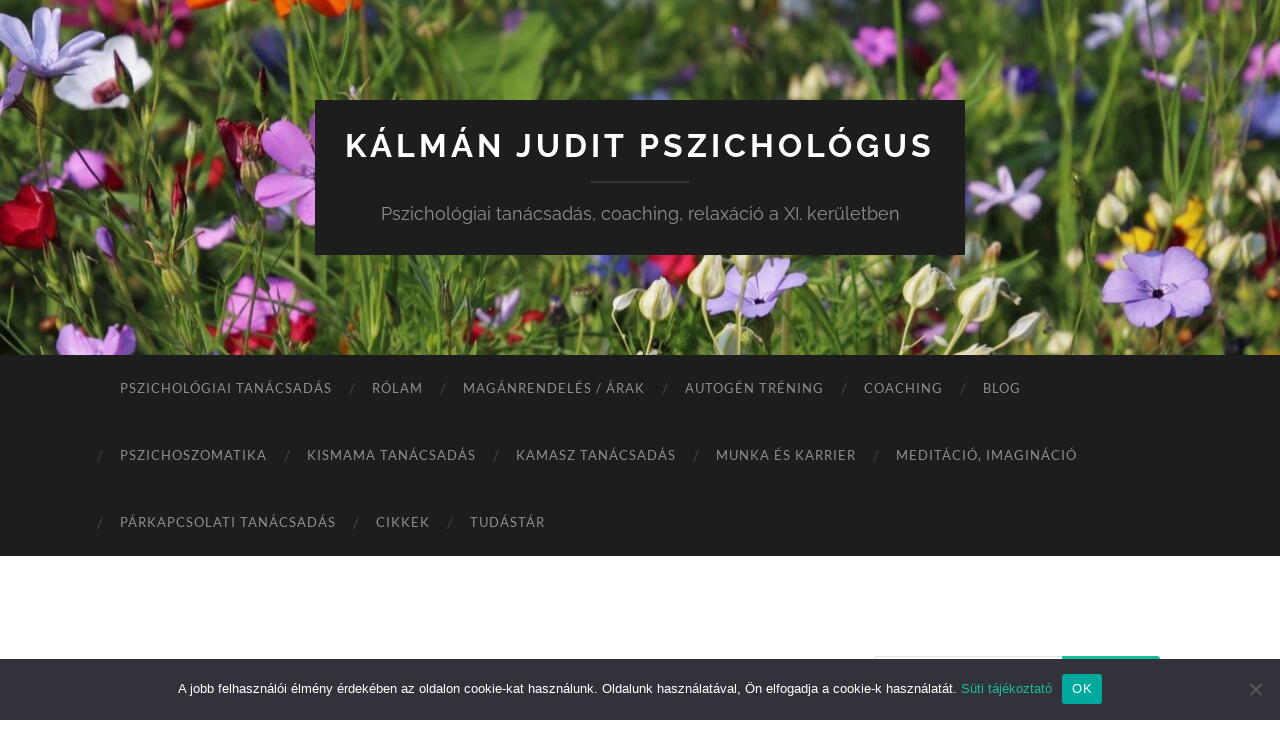

--- FILE ---
content_type: text/html; charset=UTF-8
request_url: https://pszichologustanacsado.hu/tag/pihenes/
body_size: 14442
content:
<!DOCTYPE html>

<html dir="ltr" lang="hu" prefix="og: https://ogp.me/ns#">

	<head>

		<meta http-equiv="content-type" content="text/html" charset="UTF-8" />
		<meta name="viewport" content="width=device-width, initial-scale=1.0" >

		<link rel="profile" href="http://gmpg.org/xfn/11">

		<title>pihenés | Kálmán Judit pszichológus</title>

		<!-- All in One SEO 4.9.3 - aioseo.com -->
	<meta name="robots" content="max-image-preview:large" />
	<meta name="keywords" content="beosztott,szabadság,pihenés,relaxáció,kikapcsolódás,,pszichológus,pszichológus gazdagrét,online pszichológiai tanácsadás,pszicholőgus xi. kerület" />
	<link rel="canonical" href="https://pszichologustanacsado.hu/tag/pihenes/" />
	<meta name="generator" content="All in One SEO (AIOSEO) 4.9.3" />
		<script type="application/ld+json" class="aioseo-schema">
			{"@context":"https:\/\/schema.org","@graph":[{"@type":"BreadcrumbList","@id":"https:\/\/pszichologustanacsado.hu\/tag\/pihenes\/#breadcrumblist","itemListElement":[{"@type":"ListItem","@id":"https:\/\/pszichologustanacsado.hu#listItem","position":1,"name":"Home","item":"https:\/\/pszichologustanacsado.hu","nextItem":{"@type":"ListItem","@id":"https:\/\/pszichologustanacsado.hu\/tag\/pihenes\/#listItem","name":"pihen\u00e9s"}},{"@type":"ListItem","@id":"https:\/\/pszichologustanacsado.hu\/tag\/pihenes\/#listItem","position":2,"name":"pihen\u00e9s","previousItem":{"@type":"ListItem","@id":"https:\/\/pszichologustanacsado.hu#listItem","name":"Home"}}]},{"@type":"CollectionPage","@id":"https:\/\/pszichologustanacsado.hu\/tag\/pihenes\/#collectionpage","url":"https:\/\/pszichologustanacsado.hu\/tag\/pihenes\/","name":"pihen\u00e9s | K\u00e1lm\u00e1n Judit pszichol\u00f3gus","inLanguage":"hu-HU","isPartOf":{"@id":"https:\/\/pszichologustanacsado.hu\/#website"},"breadcrumb":{"@id":"https:\/\/pszichologustanacsado.hu\/tag\/pihenes\/#breadcrumblist"}},{"@type":"Organization","@id":"https:\/\/pszichologustanacsado.hu\/#organization","name":"K\u00e1lm\u00e1n Judit pszichol\u00f3gus","description":"Pszichol\u00f3giai tan\u00e1csad\u00e1s, coaching, relax\u00e1ci\u00f3 a XI. ker\u00fcletben","url":"https:\/\/pszichologustanacsado.hu\/"},{"@type":"WebSite","@id":"https:\/\/pszichologustanacsado.hu\/#website","url":"https:\/\/pszichologustanacsado.hu\/","name":"K\u00e1lm\u00e1n Judit pszichol\u00f3gus","description":"Pszichol\u00f3giai tan\u00e1csad\u00e1s, coaching, relax\u00e1ci\u00f3 a XI. ker\u00fcletben","inLanguage":"hu-HU","publisher":{"@id":"https:\/\/pszichologustanacsado.hu\/#organization"}}]}
		</script>
		<!-- All in One SEO -->

<link rel="alternate" type="application/rss+xml" title="Kálmán Judit pszichológus &raquo; hírcsatorna" href="https://pszichologustanacsado.hu/feed/" />
<link rel="alternate" type="application/rss+xml" title="Kálmán Judit pszichológus &raquo; hozzászólás hírcsatorna" href="https://pszichologustanacsado.hu/comments/feed/" />
<link rel="alternate" type="application/rss+xml" title="Kálmán Judit pszichológus &raquo; pihenés címke hírcsatorna" href="https://pszichologustanacsado.hu/tag/pihenes/feed/" />
<style id='wp-img-auto-sizes-contain-inline-css' type='text/css'>
img:is([sizes=auto i],[sizes^="auto," i]){contain-intrinsic-size:3000px 1500px}
/*# sourceURL=wp-img-auto-sizes-contain-inline-css */
</style>
<style id='wp-emoji-styles-inline-css' type='text/css'>

	img.wp-smiley, img.emoji {
		display: inline !important;
		border: none !important;
		box-shadow: none !important;
		height: 1em !important;
		width: 1em !important;
		margin: 0 0.07em !important;
		vertical-align: -0.1em !important;
		background: none !important;
		padding: 0 !important;
	}
/*# sourceURL=wp-emoji-styles-inline-css */
</style>
<style id='wp-block-library-inline-css' type='text/css'>
:root{--wp-block-synced-color:#7a00df;--wp-block-synced-color--rgb:122,0,223;--wp-bound-block-color:var(--wp-block-synced-color);--wp-editor-canvas-background:#ddd;--wp-admin-theme-color:#007cba;--wp-admin-theme-color--rgb:0,124,186;--wp-admin-theme-color-darker-10:#006ba1;--wp-admin-theme-color-darker-10--rgb:0,107,160.5;--wp-admin-theme-color-darker-20:#005a87;--wp-admin-theme-color-darker-20--rgb:0,90,135;--wp-admin-border-width-focus:2px}@media (min-resolution:192dpi){:root{--wp-admin-border-width-focus:1.5px}}.wp-element-button{cursor:pointer}:root .has-very-light-gray-background-color{background-color:#eee}:root .has-very-dark-gray-background-color{background-color:#313131}:root .has-very-light-gray-color{color:#eee}:root .has-very-dark-gray-color{color:#313131}:root .has-vivid-green-cyan-to-vivid-cyan-blue-gradient-background{background:linear-gradient(135deg,#00d084,#0693e3)}:root .has-purple-crush-gradient-background{background:linear-gradient(135deg,#34e2e4,#4721fb 50%,#ab1dfe)}:root .has-hazy-dawn-gradient-background{background:linear-gradient(135deg,#faaca8,#dad0ec)}:root .has-subdued-olive-gradient-background{background:linear-gradient(135deg,#fafae1,#67a671)}:root .has-atomic-cream-gradient-background{background:linear-gradient(135deg,#fdd79a,#004a59)}:root .has-nightshade-gradient-background{background:linear-gradient(135deg,#330968,#31cdcf)}:root .has-midnight-gradient-background{background:linear-gradient(135deg,#020381,#2874fc)}:root{--wp--preset--font-size--normal:16px;--wp--preset--font-size--huge:42px}.has-regular-font-size{font-size:1em}.has-larger-font-size{font-size:2.625em}.has-normal-font-size{font-size:var(--wp--preset--font-size--normal)}.has-huge-font-size{font-size:var(--wp--preset--font-size--huge)}.has-text-align-center{text-align:center}.has-text-align-left{text-align:left}.has-text-align-right{text-align:right}.has-fit-text{white-space:nowrap!important}#end-resizable-editor-section{display:none}.aligncenter{clear:both}.items-justified-left{justify-content:flex-start}.items-justified-center{justify-content:center}.items-justified-right{justify-content:flex-end}.items-justified-space-between{justify-content:space-between}.screen-reader-text{border:0;clip-path:inset(50%);height:1px;margin:-1px;overflow:hidden;padding:0;position:absolute;width:1px;word-wrap:normal!important}.screen-reader-text:focus{background-color:#ddd;clip-path:none;color:#444;display:block;font-size:1em;height:auto;left:5px;line-height:normal;padding:15px 23px 14px;text-decoration:none;top:5px;width:auto;z-index:100000}html :where(.has-border-color){border-style:solid}html :where([style*=border-top-color]){border-top-style:solid}html :where([style*=border-right-color]){border-right-style:solid}html :where([style*=border-bottom-color]){border-bottom-style:solid}html :where([style*=border-left-color]){border-left-style:solid}html :where([style*=border-width]){border-style:solid}html :where([style*=border-top-width]){border-top-style:solid}html :where([style*=border-right-width]){border-right-style:solid}html :where([style*=border-bottom-width]){border-bottom-style:solid}html :where([style*=border-left-width]){border-left-style:solid}html :where(img[class*=wp-image-]){height:auto;max-width:100%}:where(figure){margin:0 0 1em}html :where(.is-position-sticky){--wp-admin--admin-bar--position-offset:var(--wp-admin--admin-bar--height,0px)}@media screen and (max-width:600px){html :where(.is-position-sticky){--wp-admin--admin-bar--position-offset:0px}}

/*# sourceURL=wp-block-library-inline-css */
</style><style id='wp-block-image-inline-css' type='text/css'>
.wp-block-image>a,.wp-block-image>figure>a{display:inline-block}.wp-block-image img{box-sizing:border-box;height:auto;max-width:100%;vertical-align:bottom}@media not (prefers-reduced-motion){.wp-block-image img.hide{visibility:hidden}.wp-block-image img.show{animation:show-content-image .4s}}.wp-block-image[style*=border-radius] img,.wp-block-image[style*=border-radius]>a{border-radius:inherit}.wp-block-image.has-custom-border img{box-sizing:border-box}.wp-block-image.aligncenter{text-align:center}.wp-block-image.alignfull>a,.wp-block-image.alignwide>a{width:100%}.wp-block-image.alignfull img,.wp-block-image.alignwide img{height:auto;width:100%}.wp-block-image .aligncenter,.wp-block-image .alignleft,.wp-block-image .alignright,.wp-block-image.aligncenter,.wp-block-image.alignleft,.wp-block-image.alignright{display:table}.wp-block-image .aligncenter>figcaption,.wp-block-image .alignleft>figcaption,.wp-block-image .alignright>figcaption,.wp-block-image.aligncenter>figcaption,.wp-block-image.alignleft>figcaption,.wp-block-image.alignright>figcaption{caption-side:bottom;display:table-caption}.wp-block-image .alignleft{float:left;margin:.5em 1em .5em 0}.wp-block-image .alignright{float:right;margin:.5em 0 .5em 1em}.wp-block-image .aligncenter{margin-left:auto;margin-right:auto}.wp-block-image :where(figcaption){margin-bottom:1em;margin-top:.5em}.wp-block-image.is-style-circle-mask img{border-radius:9999px}@supports ((-webkit-mask-image:none) or (mask-image:none)) or (-webkit-mask-image:none){.wp-block-image.is-style-circle-mask img{border-radius:0;-webkit-mask-image:url('data:image/svg+xml;utf8,<svg viewBox="0 0 100 100" xmlns="http://www.w3.org/2000/svg"><circle cx="50" cy="50" r="50"/></svg>');mask-image:url('data:image/svg+xml;utf8,<svg viewBox="0 0 100 100" xmlns="http://www.w3.org/2000/svg"><circle cx="50" cy="50" r="50"/></svg>');mask-mode:alpha;-webkit-mask-position:center;mask-position:center;-webkit-mask-repeat:no-repeat;mask-repeat:no-repeat;-webkit-mask-size:contain;mask-size:contain}}:root :where(.wp-block-image.is-style-rounded img,.wp-block-image .is-style-rounded img){border-radius:9999px}.wp-block-image figure{margin:0}.wp-lightbox-container{display:flex;flex-direction:column;position:relative}.wp-lightbox-container img{cursor:zoom-in}.wp-lightbox-container img:hover+button{opacity:1}.wp-lightbox-container button{align-items:center;backdrop-filter:blur(16px) saturate(180%);background-color:#5a5a5a40;border:none;border-radius:4px;cursor:zoom-in;display:flex;height:20px;justify-content:center;opacity:0;padding:0;position:absolute;right:16px;text-align:center;top:16px;width:20px;z-index:100}@media not (prefers-reduced-motion){.wp-lightbox-container button{transition:opacity .2s ease}}.wp-lightbox-container button:focus-visible{outline:3px auto #5a5a5a40;outline:3px auto -webkit-focus-ring-color;outline-offset:3px}.wp-lightbox-container button:hover{cursor:pointer;opacity:1}.wp-lightbox-container button:focus{opacity:1}.wp-lightbox-container button:focus,.wp-lightbox-container button:hover,.wp-lightbox-container button:not(:hover):not(:active):not(.has-background){background-color:#5a5a5a40;border:none}.wp-lightbox-overlay{box-sizing:border-box;cursor:zoom-out;height:100vh;left:0;overflow:hidden;position:fixed;top:0;visibility:hidden;width:100%;z-index:100000}.wp-lightbox-overlay .close-button{align-items:center;cursor:pointer;display:flex;justify-content:center;min-height:40px;min-width:40px;padding:0;position:absolute;right:calc(env(safe-area-inset-right) + 16px);top:calc(env(safe-area-inset-top) + 16px);z-index:5000000}.wp-lightbox-overlay .close-button:focus,.wp-lightbox-overlay .close-button:hover,.wp-lightbox-overlay .close-button:not(:hover):not(:active):not(.has-background){background:none;border:none}.wp-lightbox-overlay .lightbox-image-container{height:var(--wp--lightbox-container-height);left:50%;overflow:hidden;position:absolute;top:50%;transform:translate(-50%,-50%);transform-origin:top left;width:var(--wp--lightbox-container-width);z-index:9999999999}.wp-lightbox-overlay .wp-block-image{align-items:center;box-sizing:border-box;display:flex;height:100%;justify-content:center;margin:0;position:relative;transform-origin:0 0;width:100%;z-index:3000000}.wp-lightbox-overlay .wp-block-image img{height:var(--wp--lightbox-image-height);min-height:var(--wp--lightbox-image-height);min-width:var(--wp--lightbox-image-width);width:var(--wp--lightbox-image-width)}.wp-lightbox-overlay .wp-block-image figcaption{display:none}.wp-lightbox-overlay button{background:none;border:none}.wp-lightbox-overlay .scrim{background-color:#fff;height:100%;opacity:.9;position:absolute;width:100%;z-index:2000000}.wp-lightbox-overlay.active{visibility:visible}@media not (prefers-reduced-motion){.wp-lightbox-overlay.active{animation:turn-on-visibility .25s both}.wp-lightbox-overlay.active img{animation:turn-on-visibility .35s both}.wp-lightbox-overlay.show-closing-animation:not(.active){animation:turn-off-visibility .35s both}.wp-lightbox-overlay.show-closing-animation:not(.active) img{animation:turn-off-visibility .25s both}.wp-lightbox-overlay.zoom.active{animation:none;opacity:1;visibility:visible}.wp-lightbox-overlay.zoom.active .lightbox-image-container{animation:lightbox-zoom-in .4s}.wp-lightbox-overlay.zoom.active .lightbox-image-container img{animation:none}.wp-lightbox-overlay.zoom.active .scrim{animation:turn-on-visibility .4s forwards}.wp-lightbox-overlay.zoom.show-closing-animation:not(.active){animation:none}.wp-lightbox-overlay.zoom.show-closing-animation:not(.active) .lightbox-image-container{animation:lightbox-zoom-out .4s}.wp-lightbox-overlay.zoom.show-closing-animation:not(.active) .lightbox-image-container img{animation:none}.wp-lightbox-overlay.zoom.show-closing-animation:not(.active) .scrim{animation:turn-off-visibility .4s forwards}}@keyframes show-content-image{0%{visibility:hidden}99%{visibility:hidden}to{visibility:visible}}@keyframes turn-on-visibility{0%{opacity:0}to{opacity:1}}@keyframes turn-off-visibility{0%{opacity:1;visibility:visible}99%{opacity:0;visibility:visible}to{opacity:0;visibility:hidden}}@keyframes lightbox-zoom-in{0%{transform:translate(calc((-100vw + var(--wp--lightbox-scrollbar-width))/2 + var(--wp--lightbox-initial-left-position)),calc(-50vh + var(--wp--lightbox-initial-top-position))) scale(var(--wp--lightbox-scale))}to{transform:translate(-50%,-50%) scale(1)}}@keyframes lightbox-zoom-out{0%{transform:translate(-50%,-50%) scale(1);visibility:visible}99%{visibility:visible}to{transform:translate(calc((-100vw + var(--wp--lightbox-scrollbar-width))/2 + var(--wp--lightbox-initial-left-position)),calc(-50vh + var(--wp--lightbox-initial-top-position))) scale(var(--wp--lightbox-scale));visibility:hidden}}
/*# sourceURL=https://pszichologustanacsado.hu/pszitan/wp-includes/blocks/image/style.min.css */
</style>
<style id='wp-block-paragraph-inline-css' type='text/css'>
.is-small-text{font-size:.875em}.is-regular-text{font-size:1em}.is-large-text{font-size:2.25em}.is-larger-text{font-size:3em}.has-drop-cap:not(:focus):first-letter{float:left;font-size:8.4em;font-style:normal;font-weight:100;line-height:.68;margin:.05em .1em 0 0;text-transform:uppercase}body.rtl .has-drop-cap:not(:focus):first-letter{float:none;margin-left:.1em}p.has-drop-cap.has-background{overflow:hidden}:root :where(p.has-background){padding:1.25em 2.375em}:where(p.has-text-color:not(.has-link-color)) a{color:inherit}p.has-text-align-left[style*="writing-mode:vertical-lr"],p.has-text-align-right[style*="writing-mode:vertical-rl"]{rotate:180deg}
/*# sourceURL=https://pszichologustanacsado.hu/pszitan/wp-includes/blocks/paragraph/style.min.css */
</style>
<style id='wp-block-quote-inline-css' type='text/css'>
.wp-block-quote{box-sizing:border-box;overflow-wrap:break-word}.wp-block-quote.is-large:where(:not(.is-style-plain)),.wp-block-quote.is-style-large:where(:not(.is-style-plain)){margin-bottom:1em;padding:0 1em}.wp-block-quote.is-large:where(:not(.is-style-plain)) p,.wp-block-quote.is-style-large:where(:not(.is-style-plain)) p{font-size:1.5em;font-style:italic;line-height:1.6}.wp-block-quote.is-large:where(:not(.is-style-plain)) cite,.wp-block-quote.is-large:where(:not(.is-style-plain)) footer,.wp-block-quote.is-style-large:where(:not(.is-style-plain)) cite,.wp-block-quote.is-style-large:where(:not(.is-style-plain)) footer{font-size:1.125em;text-align:right}.wp-block-quote>cite{display:block}
/*# sourceURL=https://pszichologustanacsado.hu/pszitan/wp-includes/blocks/quote/style.min.css */
</style>
<style id='global-styles-inline-css' type='text/css'>
:root{--wp--preset--aspect-ratio--square: 1;--wp--preset--aspect-ratio--4-3: 4/3;--wp--preset--aspect-ratio--3-4: 3/4;--wp--preset--aspect-ratio--3-2: 3/2;--wp--preset--aspect-ratio--2-3: 2/3;--wp--preset--aspect-ratio--16-9: 16/9;--wp--preset--aspect-ratio--9-16: 9/16;--wp--preset--color--black: #000000;--wp--preset--color--cyan-bluish-gray: #abb8c3;--wp--preset--color--white: #fff;--wp--preset--color--pale-pink: #f78da7;--wp--preset--color--vivid-red: #cf2e2e;--wp--preset--color--luminous-vivid-orange: #ff6900;--wp--preset--color--luminous-vivid-amber: #fcb900;--wp--preset--color--light-green-cyan: #7bdcb5;--wp--preset--color--vivid-green-cyan: #00d084;--wp--preset--color--pale-cyan-blue: #8ed1fc;--wp--preset--color--vivid-cyan-blue: #0693e3;--wp--preset--color--vivid-purple: #9b51e0;--wp--preset--color--accent: #1abc9c;--wp--preset--color--dark-gray: #444;--wp--preset--color--medium-gray: #666;--wp--preset--color--light-gray: #888;--wp--preset--gradient--vivid-cyan-blue-to-vivid-purple: linear-gradient(135deg,rgb(6,147,227) 0%,rgb(155,81,224) 100%);--wp--preset--gradient--light-green-cyan-to-vivid-green-cyan: linear-gradient(135deg,rgb(122,220,180) 0%,rgb(0,208,130) 100%);--wp--preset--gradient--luminous-vivid-amber-to-luminous-vivid-orange: linear-gradient(135deg,rgb(252,185,0) 0%,rgb(255,105,0) 100%);--wp--preset--gradient--luminous-vivid-orange-to-vivid-red: linear-gradient(135deg,rgb(255,105,0) 0%,rgb(207,46,46) 100%);--wp--preset--gradient--very-light-gray-to-cyan-bluish-gray: linear-gradient(135deg,rgb(238,238,238) 0%,rgb(169,184,195) 100%);--wp--preset--gradient--cool-to-warm-spectrum: linear-gradient(135deg,rgb(74,234,220) 0%,rgb(151,120,209) 20%,rgb(207,42,186) 40%,rgb(238,44,130) 60%,rgb(251,105,98) 80%,rgb(254,248,76) 100%);--wp--preset--gradient--blush-light-purple: linear-gradient(135deg,rgb(255,206,236) 0%,rgb(152,150,240) 100%);--wp--preset--gradient--blush-bordeaux: linear-gradient(135deg,rgb(254,205,165) 0%,rgb(254,45,45) 50%,rgb(107,0,62) 100%);--wp--preset--gradient--luminous-dusk: linear-gradient(135deg,rgb(255,203,112) 0%,rgb(199,81,192) 50%,rgb(65,88,208) 100%);--wp--preset--gradient--pale-ocean: linear-gradient(135deg,rgb(255,245,203) 0%,rgb(182,227,212) 50%,rgb(51,167,181) 100%);--wp--preset--gradient--electric-grass: linear-gradient(135deg,rgb(202,248,128) 0%,rgb(113,206,126) 100%);--wp--preset--gradient--midnight: linear-gradient(135deg,rgb(2,3,129) 0%,rgb(40,116,252) 100%);--wp--preset--font-size--small: 16px;--wp--preset--font-size--medium: 20px;--wp--preset--font-size--large: 24px;--wp--preset--font-size--x-large: 42px;--wp--preset--font-size--regular: 19px;--wp--preset--font-size--larger: 32px;--wp--preset--spacing--20: 0.44rem;--wp--preset--spacing--30: 0.67rem;--wp--preset--spacing--40: 1rem;--wp--preset--spacing--50: 1.5rem;--wp--preset--spacing--60: 2.25rem;--wp--preset--spacing--70: 3.38rem;--wp--preset--spacing--80: 5.06rem;--wp--preset--shadow--natural: 6px 6px 9px rgba(0, 0, 0, 0.2);--wp--preset--shadow--deep: 12px 12px 50px rgba(0, 0, 0, 0.4);--wp--preset--shadow--sharp: 6px 6px 0px rgba(0, 0, 0, 0.2);--wp--preset--shadow--outlined: 6px 6px 0px -3px rgb(255, 255, 255), 6px 6px rgb(0, 0, 0);--wp--preset--shadow--crisp: 6px 6px 0px rgb(0, 0, 0);}:where(.is-layout-flex){gap: 0.5em;}:where(.is-layout-grid){gap: 0.5em;}body .is-layout-flex{display: flex;}.is-layout-flex{flex-wrap: wrap;align-items: center;}.is-layout-flex > :is(*, div){margin: 0;}body .is-layout-grid{display: grid;}.is-layout-grid > :is(*, div){margin: 0;}:where(.wp-block-columns.is-layout-flex){gap: 2em;}:where(.wp-block-columns.is-layout-grid){gap: 2em;}:where(.wp-block-post-template.is-layout-flex){gap: 1.25em;}:where(.wp-block-post-template.is-layout-grid){gap: 1.25em;}.has-black-color{color: var(--wp--preset--color--black) !important;}.has-cyan-bluish-gray-color{color: var(--wp--preset--color--cyan-bluish-gray) !important;}.has-white-color{color: var(--wp--preset--color--white) !important;}.has-pale-pink-color{color: var(--wp--preset--color--pale-pink) !important;}.has-vivid-red-color{color: var(--wp--preset--color--vivid-red) !important;}.has-luminous-vivid-orange-color{color: var(--wp--preset--color--luminous-vivid-orange) !important;}.has-luminous-vivid-amber-color{color: var(--wp--preset--color--luminous-vivid-amber) !important;}.has-light-green-cyan-color{color: var(--wp--preset--color--light-green-cyan) !important;}.has-vivid-green-cyan-color{color: var(--wp--preset--color--vivid-green-cyan) !important;}.has-pale-cyan-blue-color{color: var(--wp--preset--color--pale-cyan-blue) !important;}.has-vivid-cyan-blue-color{color: var(--wp--preset--color--vivid-cyan-blue) !important;}.has-vivid-purple-color{color: var(--wp--preset--color--vivid-purple) !important;}.has-black-background-color{background-color: var(--wp--preset--color--black) !important;}.has-cyan-bluish-gray-background-color{background-color: var(--wp--preset--color--cyan-bluish-gray) !important;}.has-white-background-color{background-color: var(--wp--preset--color--white) !important;}.has-pale-pink-background-color{background-color: var(--wp--preset--color--pale-pink) !important;}.has-vivid-red-background-color{background-color: var(--wp--preset--color--vivid-red) !important;}.has-luminous-vivid-orange-background-color{background-color: var(--wp--preset--color--luminous-vivid-orange) !important;}.has-luminous-vivid-amber-background-color{background-color: var(--wp--preset--color--luminous-vivid-amber) !important;}.has-light-green-cyan-background-color{background-color: var(--wp--preset--color--light-green-cyan) !important;}.has-vivid-green-cyan-background-color{background-color: var(--wp--preset--color--vivid-green-cyan) !important;}.has-pale-cyan-blue-background-color{background-color: var(--wp--preset--color--pale-cyan-blue) !important;}.has-vivid-cyan-blue-background-color{background-color: var(--wp--preset--color--vivid-cyan-blue) !important;}.has-vivid-purple-background-color{background-color: var(--wp--preset--color--vivid-purple) !important;}.has-black-border-color{border-color: var(--wp--preset--color--black) !important;}.has-cyan-bluish-gray-border-color{border-color: var(--wp--preset--color--cyan-bluish-gray) !important;}.has-white-border-color{border-color: var(--wp--preset--color--white) !important;}.has-pale-pink-border-color{border-color: var(--wp--preset--color--pale-pink) !important;}.has-vivid-red-border-color{border-color: var(--wp--preset--color--vivid-red) !important;}.has-luminous-vivid-orange-border-color{border-color: var(--wp--preset--color--luminous-vivid-orange) !important;}.has-luminous-vivid-amber-border-color{border-color: var(--wp--preset--color--luminous-vivid-amber) !important;}.has-light-green-cyan-border-color{border-color: var(--wp--preset--color--light-green-cyan) !important;}.has-vivid-green-cyan-border-color{border-color: var(--wp--preset--color--vivid-green-cyan) !important;}.has-pale-cyan-blue-border-color{border-color: var(--wp--preset--color--pale-cyan-blue) !important;}.has-vivid-cyan-blue-border-color{border-color: var(--wp--preset--color--vivid-cyan-blue) !important;}.has-vivid-purple-border-color{border-color: var(--wp--preset--color--vivid-purple) !important;}.has-vivid-cyan-blue-to-vivid-purple-gradient-background{background: var(--wp--preset--gradient--vivid-cyan-blue-to-vivid-purple) !important;}.has-light-green-cyan-to-vivid-green-cyan-gradient-background{background: var(--wp--preset--gradient--light-green-cyan-to-vivid-green-cyan) !important;}.has-luminous-vivid-amber-to-luminous-vivid-orange-gradient-background{background: var(--wp--preset--gradient--luminous-vivid-amber-to-luminous-vivid-orange) !important;}.has-luminous-vivid-orange-to-vivid-red-gradient-background{background: var(--wp--preset--gradient--luminous-vivid-orange-to-vivid-red) !important;}.has-very-light-gray-to-cyan-bluish-gray-gradient-background{background: var(--wp--preset--gradient--very-light-gray-to-cyan-bluish-gray) !important;}.has-cool-to-warm-spectrum-gradient-background{background: var(--wp--preset--gradient--cool-to-warm-spectrum) !important;}.has-blush-light-purple-gradient-background{background: var(--wp--preset--gradient--blush-light-purple) !important;}.has-blush-bordeaux-gradient-background{background: var(--wp--preset--gradient--blush-bordeaux) !important;}.has-luminous-dusk-gradient-background{background: var(--wp--preset--gradient--luminous-dusk) !important;}.has-pale-ocean-gradient-background{background: var(--wp--preset--gradient--pale-ocean) !important;}.has-electric-grass-gradient-background{background: var(--wp--preset--gradient--electric-grass) !important;}.has-midnight-gradient-background{background: var(--wp--preset--gradient--midnight) !important;}.has-small-font-size{font-size: var(--wp--preset--font-size--small) !important;}.has-medium-font-size{font-size: var(--wp--preset--font-size--medium) !important;}.has-large-font-size{font-size: var(--wp--preset--font-size--large) !important;}.has-x-large-font-size{font-size: var(--wp--preset--font-size--x-large) !important;}
/*# sourceURL=global-styles-inline-css */
</style>

<style id='classic-theme-styles-inline-css' type='text/css'>
/*! This file is auto-generated */
.wp-block-button__link{color:#fff;background-color:#32373c;border-radius:9999px;box-shadow:none;text-decoration:none;padding:calc(.667em + 2px) calc(1.333em + 2px);font-size:1.125em}.wp-block-file__button{background:#32373c;color:#fff;text-decoration:none}
/*# sourceURL=/wp-includes/css/classic-themes.min.css */
</style>
<link rel='stylesheet' id='contact-form-7-css' href='https://pszichologustanacsado.hu/pszitan/wp-content/plugins/contact-form-7/includes/css/styles.css?ver=6.1.4' type='text/css' media='all' />
<link rel='stylesheet' id='cookie-notice-front-css' href='https://pszichologustanacsado.hu/pszitan/wp-content/plugins/cookie-notice/css/front.min.css?ver=2.5.11' type='text/css' media='all' />
<link rel='stylesheet' id='theme-my-login-css' href='https://pszichologustanacsado.hu/pszitan/wp-content/plugins/theme-my-login/assets/styles/theme-my-login.min.css?ver=7.1.14' type='text/css' media='all' />
<link rel='stylesheet' id='hemingway_googleFonts-css' href='https://pszichologustanacsado.hu/pszitan/wp-content/themes/hemingway/assets/css/fonts.css' type='text/css' media='all' />
<link rel='stylesheet' id='hemingway_style-css' href='https://pszichologustanacsado.hu/pszitan/wp-content/themes/hemingway/style.css?ver=2.3.2' type='text/css' media='all' />
<script type="text/javascript" id="cookie-notice-front-js-before">
/* <![CDATA[ */
var cnArgs = {"ajaxUrl":"https:\/\/pszichologustanacsado.hu\/pszitan\/wp-admin\/admin-ajax.php","nonce":"d6baba132a","hideEffect":"fade","position":"bottom","onScroll":false,"onScrollOffset":100,"onClick":false,"cookieName":"cookie_notice_accepted","cookieTime":2592000,"cookieTimeRejected":2592000,"globalCookie":false,"redirection":false,"cache":false,"revokeCookies":false,"revokeCookiesOpt":"automatic"};

//# sourceURL=cookie-notice-front-js-before
/* ]]> */
</script>
<script type="text/javascript" src="https://pszichologustanacsado.hu/pszitan/wp-content/plugins/cookie-notice/js/front.min.js?ver=2.5.11" id="cookie-notice-front-js"></script>
<script type="text/javascript" src="https://pszichologustanacsado.hu/pszitan/wp-includes/js/jquery/jquery.min.js?ver=3.7.1" id="jquery-core-js"></script>
<script type="text/javascript" src="https://pszichologustanacsado.hu/pszitan/wp-includes/js/jquery/jquery-migrate.min.js?ver=3.4.1" id="jquery-migrate-js"></script>
<link rel="https://api.w.org/" href="https://pszichologustanacsado.hu/wp-json/" /><link rel="alternate" title="JSON" type="application/json" href="https://pszichologustanacsado.hu/wp-json/wp/v2/tags/22" /><link rel="EditURI" type="application/rsd+xml" title="RSD" href="https://pszichologustanacsado.hu/pszitan/xmlrpc.php?rsd" />
<meta name="generator" content="WordPress 6.9" />
<link rel="icon" href="https://pszichologustanacsado.hu/pszitan/wp-content/uploads/cropped-9A86E4CA-A79F-4804-B184-035E1779D1A0-32x32.webp" sizes="32x32" />
<link rel="icon" href="https://pszichologustanacsado.hu/pszitan/wp-content/uploads/cropped-9A86E4CA-A79F-4804-B184-035E1779D1A0-192x192.webp" sizes="192x192" />
<link rel="apple-touch-icon" href="https://pszichologustanacsado.hu/pszitan/wp-content/uploads/cropped-9A86E4CA-A79F-4804-B184-035E1779D1A0-180x180.webp" />
<meta name="msapplication-TileImage" content="https://pszichologustanacsado.hu/pszitan/wp-content/uploads/cropped-9A86E4CA-A79F-4804-B184-035E1779D1A0-270x270.webp" />

	</head>
	
	<body class="archive tag tag-pihenes tag-22 wp-theme-hemingway cookies-not-set">

		
		<a class="skip-link button" href="#site-content">Skip to the content</a>
	
		<div class="big-wrapper">
	
			<div class="header-cover section bg-dark-light no-padding">

						
				<div class="header section" style="background-image: url( https://pszichologustanacsado.hu/pszitan/wp-content/uploads/cropped-4453BDEC-B615-42B7-AE2F-9FB06956BDE1.jpeg );">
							
					<div class="header-inner section-inner">
					
											
							<div class="blog-info">
							
																	<div class="blog-title">
										<a href="https://pszichologustanacsado.hu" rel="home">Kálmán Judit pszichológus</a>
									</div>
																
																	<p class="blog-description">Pszichológiai tanácsadás, coaching, relaxáció a XI. kerületben</p>
															
							</div><!-- .blog-info -->
							
															
					</div><!-- .header-inner -->
								
				</div><!-- .header -->
			
			</div><!-- .bg-dark -->
			
			<div class="navigation section no-padding bg-dark">
			
				<div class="navigation-inner section-inner group">
				
					<div class="toggle-container section-inner hidden">
			
						<button type="button" class="nav-toggle toggle">
							<div class="bar"></div>
							<div class="bar"></div>
							<div class="bar"></div>
							<span class="screen-reader-text">Toggle mobile menu</span>
						</button>
						
						<button type="button" class="search-toggle toggle">
							<div class="metal"></div>
							<div class="glass"></div>
							<div class="handle"></div>
							<span class="screen-reader-text">Toggle search field</span>
						</button>
											
					</div><!-- .toggle-container -->
					
					<div class="blog-search hidden">
						<form role="search" method="get" class="search-form" action="https://pszichologustanacsado.hu/">
				<label>
					<span class="screen-reader-text">Keresés:</span>
					<input type="search" class="search-field" placeholder="Keresés&hellip;" value="" name="s" />
				</label>
				<input type="submit" class="search-submit" value="Keresés" />
			</form>					</div><!-- .blog-search -->
				
					<ul class="blog-menu">
						<li id="menu-item-293" class="menu-item menu-item-type-post_type menu-item-object-page menu-item-home menu-item-293"><a href="https://pszichologustanacsado.hu/">Pszichológiai tanácsadás</a></li>
<li id="menu-item-289" class="menu-item menu-item-type-post_type menu-item-object-page menu-item-289"><a href="https://pszichologustanacsado.hu/pszichologus-rendeles/">Rólam</a></li>
<li id="menu-item-291" class="menu-item menu-item-type-post_type menu-item-object-page menu-item-291"><a href="https://pszichologustanacsado.hu/pszichologus-11-kerulet/">MAGÁNRENDELÉS / ÁRAK</a></li>
<li id="menu-item-8" class="menu-item menu-item-type-post_type menu-item-object-page menu-item-8"><a href="https://pszichologustanacsado.hu/relaxacio/">Autogén tréning</a></li>
<li id="menu-item-288" class="menu-item menu-item-type-post_type menu-item-object-page menu-item-288"><a href="https://pszichologustanacsado.hu/coaching/">COACHING</a></li>
<li id="menu-item-95" class="menu-item menu-item-type-post_type menu-item-object-page current_page_parent menu-item-95"><a href="https://pszichologustanacsado.hu/blog/">BLOG</a></li>
<li id="menu-item-592" class="menu-item menu-item-type-post_type menu-item-object-page menu-item-592"><a href="https://pszichologustanacsado.hu/pszichoszomatikus-betegsegek/">Pszichoszomatika</a></li>
<li id="menu-item-96" class="menu-item menu-item-type-post_type menu-item-object-page menu-item-96"><a href="https://pszichologustanacsado.hu/kismama-tanacsadas/">KISMAMA TANÁCSADÁS</a></li>
<li id="menu-item-470" class="menu-item menu-item-type-post_type menu-item-object-page menu-item-470"><a href="https://pszichologustanacsado.hu/kamasz-es-serdulo-tanacsadas/">KAMASZ TANÁCSADÁS</a></li>
<li id="menu-item-225" class="menu-item menu-item-type-post_type menu-item-object-page menu-item-225"><a href="https://pszichologustanacsado.hu/munkapszichologia/">MUNKA ÉS KARRIER</a></li>
<li id="menu-item-501" class="menu-item menu-item-type-post_type menu-item-object-page menu-item-501"><a href="https://pszichologustanacsado.hu/meditacio/">Meditáció, imagináció</a></li>
<li id="menu-item-97" class="menu-item menu-item-type-post_type menu-item-object-page menu-item-97"><a href="https://pszichologustanacsado.hu/parkapcsolati-tanacsadas/">PÁRKAPCSOLATI TANÁCSADÁS</a></li>
<li id="menu-item-156" class="menu-item menu-item-type-post_type menu-item-object-page menu-item-156"><a href="https://pszichologustanacsado.hu/pszichologus/">CIKKEK</a></li>
<li id="menu-item-177" class="menu-item menu-item-type-post_type menu-item-object-page menu-item-177"><a href="https://pszichologustanacsado.hu/tudastar/">TUDÁSTÁR</a></li>
					 </ul><!-- .blog-menu -->
					 
					 <ul class="mobile-menu">
					
						<li class="menu-item menu-item-type-post_type menu-item-object-page menu-item-home menu-item-293"><a href="https://pszichologustanacsado.hu/">Pszichológiai tanácsadás</a></li>
<li class="menu-item menu-item-type-post_type menu-item-object-page menu-item-289"><a href="https://pszichologustanacsado.hu/pszichologus-rendeles/">Rólam</a></li>
<li class="menu-item menu-item-type-post_type menu-item-object-page menu-item-291"><a href="https://pszichologustanacsado.hu/pszichologus-11-kerulet/">MAGÁNRENDELÉS / ÁRAK</a></li>
<li class="menu-item menu-item-type-post_type menu-item-object-page menu-item-8"><a href="https://pszichologustanacsado.hu/relaxacio/">Autogén tréning</a></li>
<li class="menu-item menu-item-type-post_type menu-item-object-page menu-item-288"><a href="https://pszichologustanacsado.hu/coaching/">COACHING</a></li>
<li class="menu-item menu-item-type-post_type menu-item-object-page current_page_parent menu-item-95"><a href="https://pszichologustanacsado.hu/blog/">BLOG</a></li>
<li class="menu-item menu-item-type-post_type menu-item-object-page menu-item-592"><a href="https://pszichologustanacsado.hu/pszichoszomatikus-betegsegek/">Pszichoszomatika</a></li>
<li class="menu-item menu-item-type-post_type menu-item-object-page menu-item-96"><a href="https://pszichologustanacsado.hu/kismama-tanacsadas/">KISMAMA TANÁCSADÁS</a></li>
<li class="menu-item menu-item-type-post_type menu-item-object-page menu-item-470"><a href="https://pszichologustanacsado.hu/kamasz-es-serdulo-tanacsadas/">KAMASZ TANÁCSADÁS</a></li>
<li class="menu-item menu-item-type-post_type menu-item-object-page menu-item-225"><a href="https://pszichologustanacsado.hu/munkapszichologia/">MUNKA ÉS KARRIER</a></li>
<li class="menu-item menu-item-type-post_type menu-item-object-page menu-item-501"><a href="https://pszichologustanacsado.hu/meditacio/">Meditáció, imagináció</a></li>
<li class="menu-item menu-item-type-post_type menu-item-object-page menu-item-97"><a href="https://pszichologustanacsado.hu/parkapcsolati-tanacsadas/">PÁRKAPCSOLATI TANÁCSADÁS</a></li>
<li class="menu-item menu-item-type-post_type menu-item-object-page menu-item-156"><a href="https://pszichologustanacsado.hu/pszichologus/">CIKKEK</a></li>
<li class="menu-item menu-item-type-post_type menu-item-object-page menu-item-177"><a href="https://pszichologustanacsado.hu/tudastar/">TUDÁSTÁR</a></li>
						
					 </ul><!-- .mobile-menu -->
				 
				</div><!-- .navigation-inner -->
				
			</div><!-- .navigation -->
<main class="wrapper section-inner group" id="site-content">

	<div class="content left">
		
		<div class="posts">

			
				<header class="archive-header">

											<h1 class="archive-title">Címke: <span>pihenés</span></h1>
					
										
				</header><!-- .archive-header -->

				<article id="post-201" class="post-201 post type-post status-publish format-standard hentry category-kieges tag-faradtsag tag-kieges-jelei tag-kreativitas-gyengulese tag-lenduletvesztes tag-maximalizmus tag-motivacio-csokkenese tag-motivaciovesztes tag-munkaido-maganelet-egyensulya tag-munkaorom-elvesztese tag-nyaralas tag-perfekcionizmus tag-pihenes tag-pszichologus-2 tag-pszichologus-gazdagret tag-relaxacio-2 tag-szabadsag tag-szorongas post-preview">

	<div class="post-header">

		
					
				<h2 class="post-title entry-title">
											<a href="https://pszichologustanacsado.hu/kieges-jelei/" rel="bookmark">A kiégés jelei</a>
									</h2>

							
			<div class="post-meta">
			
				<span class="post-date"><a href="https://pszichologustanacsado.hu/kieges-jelei/">2015. augusztus 9.</a></span>
				
				<span class="date-sep"> / </span>
					
				<span class="post-author"><a href="https://pszichologustanacsado.hu/author/hancimanci2014/" title="Kálmán Judit bejegyzése" rel="author">Kálmán Judit</a></span>

								
														
			</div><!-- .post-meta -->

					
	</div><!-- .post-header -->
																					
	<div class="post-content entry-content">
	
		
<blockquote class="wp-block-quote is-layout-flow wp-block-quote-is-layout-flow">
<p>A kiégés jelei figyelmeztetnek minket arra, hogy jobban oda kéne figyelnünk magunkra és több időt szánnunk a testi-lelki feltöltődésünkre. </p>
</blockquote>



<figure class="wp-block-image size-large"><img fetchpriority="high" decoding="async" width="1024" height="576" src="https://pszichologustanacsado.hu/pszitan/wp-content/uploads/491753A6-C8E2-4C43-9468-DAEA36E55D98-1024x576.jpeg" alt="A kiégés jelei" class="wp-image-805" srcset="https://pszichologustanacsado.hu/pszitan/wp-content/uploads/491753A6-C8E2-4C43-9468-DAEA36E55D98-1024x576.jpeg 1024w, https://pszichologustanacsado.hu/pszitan/wp-content/uploads/491753A6-C8E2-4C43-9468-DAEA36E55D98-300x169.jpeg 300w, https://pszichologustanacsado.hu/pszitan/wp-content/uploads/491753A6-C8E2-4C43-9468-DAEA36E55D98-768x432.jpeg 768w, https://pszichologustanacsado.hu/pszitan/wp-content/uploads/491753A6-C8E2-4C43-9468-DAEA36E55D98-1536x864.jpeg 1536w, https://pszichologustanacsado.hu/pszitan/wp-content/uploads/491753A6-C8E2-4C43-9468-DAEA36E55D98-676x380.jpeg 676w, https://pszichologustanacsado.hu/pszitan/wp-content/uploads/491753A6-C8E2-4C43-9468-DAEA36E55D98.jpeg 1920w" sizes="(max-width: 1024px) 100vw, 1024px" /></figure>



 <a href="https://pszichologustanacsado.hu/kieges-jelei/#more-201" class="more-link">Continue reading</a>							
	</div><!-- .post-content -->
				
	
</article><!-- .post -->
		</div><!-- .posts -->
		
					
	</div><!-- .content.left -->
		
	
	<div class="sidebar right" role="complementary">
		<div id="search-2" class="widget widget_search"><div class="widget-content"><form role="search" method="get" class="search-form" action="https://pszichologustanacsado.hu/">
				<label>
					<span class="screen-reader-text">Keresés:</span>
					<input type="search" class="search-field" placeholder="Keresés&hellip;" value="" name="s" />
				</label>
				<input type="submit" class="search-submit" value="Keresés" />
			</form></div></div>
		<div id="recent-posts-2" class="widget widget_recent_entries"><div class="widget-content">
		<h3 class="widget-title">Legutóbbi bejegyzések</h3>
		<ul>
											<li>
					<a href="https://pszichologustanacsado.hu/online-pszichologus-tanacsadas-miben-segit-es-hogyan-mukodik/">Online pszichológus tanácsadás – miben segít és hogyan működik?</a>
									</li>
											<li>
					<a href="https://pszichologustanacsado.hu/a-szemelyes-ter-pszichologiaja/">A személyes tér pszichológiája</a>
									</li>
											<li>
					<a href="https://pszichologustanacsado.hu/a-felelelossestudat-fejlesztese-lepesrol-lepesre/">A felelelősséstudat fejlesztése lépésről lépésre</a>
									</li>
											<li>
					<a href="https://pszichologustanacsado.hu/parkapcsolati-gondok-lekuzdese-mik-az-elso-into-jelek/">Párkapcsolati gondok leküzdése &#8211; mik az első intő jelek?</a>
									</li>
											<li>
					<a href="https://pszichologustanacsado.hu/hobby-otletek/">Hobby ötletek</a>
									</li>
											<li>
					<a href="https://pszichologustanacsado.hu/mirol-arulkodik-a-keziras/">Miről árulkodik a kézírás?</a>
									</li>
											<li>
					<a href="https://pszichologustanacsado.hu/az-onbecsules-fejlesztese-legyunk-elegedettebbek-magunkkal/">Az önbecsülés fejlesztése &#8211; legyünk elégedettebbek magunkkal!</a>
									</li>
											<li>
					<a href="https://pszichologustanacsado.hu/menstruacio-premenstruacios-szindroma-kezelese/">Menstruáció zavar lelki okai</a>
									</li>
											<li>
					<a href="https://pszichologustanacsado.hu/donteskepesseg/">Döntőképesség &#8211; A döntéshozás elemei</a>
									</li>
											<li>
					<a href="https://pszichologustanacsado.hu/a-teljesitmenykenyszer-lekuzdese/">A teljesítménykényszer leküzdése</a>
									</li>
											<li>
					<a href="https://pszichologustanacsado.hu/a-szorongas-lekuzdese-relaxacioval-es-legzestechnikaval/">A szorongás leküzdése relaxációval és légzéstechnikával</a>
									</li>
											<li>
					<a href="https://pszichologustanacsado.hu/mindennapi-fuggosegek/">Mindennapi függőségek</a>
									</li>
											<li>
					<a href="https://pszichologustanacsado.hu/az-alom-uzenete/">Az álom üzenete</a>
									</li>
											<li>
					<a href="https://pszichologustanacsado.hu/futas-pszichologia/">Futás pszichológia</a>
									</li>
											<li>
					<a href="https://pszichologustanacsado.hu/milyen-a-jo-vezeto/">Milyen a jó vezető?</a>
									</li>
											<li>
					<a href="https://pszichologustanacsado.hu/vernyomas-problema/">Vérnyomás probléma</a>
									</li>
											<li>
					<a href="https://pszichologustanacsado.hu/figyelemzavar-kamaszkorban/">Figyelemzavar kamaszkorban</a>
									</li>
											<li>
					<a href="https://pszichologustanacsado.hu/miben-segit-a-relaxacio/">Miben segít a relaxáció tréning</a>
									</li>
											<li>
					<a href="https://pszichologustanacsado.hu/sportpszichologia/">Miben segít a sportpszichológia?</a>
									</li>
											<li>
					<a href="https://pszichologustanacsado.hu/munkehelyi-stresszkezeles/">Munkahelyi stresszkezelés &#8211; megküzdési technikák</a>
									</li>
											<li>
					<a href="https://pszichologustanacsado.hu/kieges-jelei/">A kiégés jelei</a>
									</li>
											<li>
					<a href="https://pszichologustanacsado.hu/pszichoszomatikus-betegsegek-kezelese/">Pszichoszomatikus betegségek kezelése</a>
									</li>
											<li>
					<a href="https://pszichologustanacsado.hu/onismeret/">Önismeret és önmegismerés</a>
									</li>
											<li>
					<a href="https://pszichologustanacsado.hu/kieges/">Hogyan előzhető meg a munkahelyi kiégés?</a>
									</li>
											<li>
					<a href="https://pszichologustanacsado.hu/allaskereses/">Álláskeresés tippek</a>
									</li>
											<li>
					<a href="https://pszichologustanacsado.hu/hatekony-stresszkezeles/">Hatékony stresszkezelés</a>
									</li>
											<li>
					<a href="https://pszichologustanacsado.hu/mivel-foglalkozik-a-pszichologus/">Mivel foglalkozik a pszichológus?</a>
									</li>
					</ul>

		</div></div><div id="categories-2" class="widget widget_categories"><div class="widget-content"><h3 class="widget-title">Téma</h3>
			<ul>
					<li class="cat-item cat-item-7"><a href="https://pszichologustanacsado.hu/category/allaskereses/">Álláskeresés</a> (1)
</li>
	<li class="cat-item cat-item-26"><a href="https://pszichologustanacsado.hu/category/autogen-trening/">Autogén tréning</a> (2)
</li>
	<li class="cat-item cat-item-1"><a href="https://pszichologustanacsado.hu/category/egyeb/">Egyéb</a> (1)
</li>
	<li class="cat-item cat-item-75"><a href="https://pszichologustanacsado.hu/category/eletmod/">Életmód</a> (5)
</li>
	<li class="cat-item cat-item-48"><a href="https://pszichologustanacsado.hu/category/kamasz-tanacsadas/">Kamasz tanácsadás</a> (1)
</li>
	<li class="cat-item cat-item-8"><a href="https://pszichologustanacsado.hu/category/relaxacio/kieges/">Kiégés</a> (2)
</li>
	<li class="cat-item cat-item-54"><a href="https://pszichologustanacsado.hu/category/munkapszichologia/">Munkapszichológia</a> (2)
</li>
	<li class="cat-item cat-item-167"><a href="https://pszichologustanacsado.hu/category/onismeret/">Önismeret</a> (2)
</li>
	<li class="cat-item cat-item-2"><a href="https://pszichologustanacsado.hu/category/pszichologiai-tanacsadas/">Pszichológiai tanácsadás</a> (7)
</li>
	<li class="cat-item cat-item-3"><a href="https://pszichologustanacsado.hu/category/pszichologus/">Pszichológus</a> (1)
</li>
	<li class="cat-item cat-item-49"><a href="https://pszichologustanacsado.hu/category/pszichoszomatika/">Pszichoszomatika</a> (3)
</li>
	<li class="cat-item cat-item-6"><a href="https://pszichologustanacsado.hu/category/relaxacio/">Relaxáció</a> (3)
</li>
	<li class="cat-item cat-item-79"><a href="https://pszichologustanacsado.hu/category/szorongas-panik/">Szorongás, pánik</a> (1)
</li>
			</ul>

			</div></div><div id="tag_cloud-2" class="widget widget_tag_cloud"><div class="widget-content"><h3 class="widget-title">Címkék</h3><div class="tagcloud"><a href="https://pszichologustanacsado.hu/tag/alacsony-onbecsules/" class="tag-cloud-link tag-link-158 tag-link-position-1" style="font-size: 8pt;" aria-label="alacsony önbecsülés (1 elem)">alacsony önbecsülés</a>
<a href="https://pszichologustanacsado.hu/tag/autogen-trening/" class="tag-cloud-link tag-link-11 tag-link-position-2" style="font-size: 17.545454545455pt;" aria-label="autogén tréning (7 elem)">autogén tréning</a>
<a href="https://pszichologustanacsado.hu/tag/coach/" class="tag-cloud-link tag-link-10 tag-link-position-3" style="font-size: 12.772727272727pt;" aria-label="coach (3 elem)">coach</a>
<a href="https://pszichologustanacsado.hu/tag/coaching/" class="tag-cloud-link tag-link-15 tag-link-position-4" style="font-size: 12.772727272727pt;" aria-label="coaching (3 elem)">coaching</a>
<a href="https://pszichologustanacsado.hu/tag/dontestamogatas/" class="tag-cloud-link tag-link-142 tag-link-position-5" style="font-size: 8pt;" aria-label="Döntéstámogatás (1 elem)">Döntéstámogatás</a>
<a href="https://pszichologustanacsado.hu/tag/elfogadas-hianya/" class="tag-cloud-link tag-link-159 tag-link-position-6" style="font-size: 8pt;" aria-label="elfogadás hiánya (1 elem)">elfogadás hiánya</a>
<a href="https://pszichologustanacsado.hu/tag/faradtsag/" class="tag-cloud-link tag-link-91 tag-link-position-7" style="font-size: 12.772727272727pt;" aria-label="fáradtság (3 elem)">fáradtság</a>
<a href="https://pszichologustanacsado.hu/tag/gyermekkori-elutasitas/" class="tag-cloud-link tag-link-160 tag-link-position-8" style="font-size: 8pt;" aria-label="gyermekkori elutasítás (1 elem)">gyermekkori elutasítás</a>
<a href="https://pszichologustanacsado.hu/tag/havi-verzes/" class="tag-cloud-link tag-link-147 tag-link-position-9" style="font-size: 8pt;" aria-label="havi vérzés (1 elem)">havi vérzés</a>
<a href="https://pszichologustanacsado.hu/tag/kieges-2/" class="tag-cloud-link tag-link-13 tag-link-position-10" style="font-size: 10.863636363636pt;" aria-label="kiégés (2 elem)">kiégés</a>
<a href="https://pszichologustanacsado.hu/tag/kieges-jelei/" class="tag-cloud-link tag-link-122 tag-link-position-11" style="font-size: 8pt;" aria-label="kiégés jelei (1 elem)">kiégés jelei</a>
<a href="https://pszichologustanacsado.hu/tag/kreativitas-gyengulese/" class="tag-cloud-link tag-link-126 tag-link-position-12" style="font-size: 8pt;" aria-label="kreativitás gyengülése (1 elem)">kreativitás gyengülése</a>
<a href="https://pszichologustanacsado.hu/tag/kudarc/" class="tag-cloud-link tag-link-163 tag-link-position-13" style="font-size: 8pt;" aria-label="kudarc (1 elem)">kudarc</a>
<a href="https://pszichologustanacsado.hu/tag/kalman-judit-pszichologus/" class="tag-cloud-link tag-link-32 tag-link-position-14" style="font-size: 12.772727272727pt;" aria-label="Kálmán Judit pszichológus (3 elem)">Kálmán Judit pszichológus</a>
<a href="https://pszichologustanacsado.hu/tag/lenduletvesztes/" class="tag-cloud-link tag-link-125 tag-link-position-15" style="font-size: 8pt;" aria-label="lendületvesztés (1 elem)">lendületvesztés</a>
<a href="https://pszichologustanacsado.hu/tag/magas-elvarasok/" class="tag-cloud-link tag-link-162 tag-link-position-16" style="font-size: 8pt;" aria-label="magas elvárások (1 elem)">magas elvárások</a>
<a href="https://pszichologustanacsado.hu/tag/menstruacio/" class="tag-cloud-link tag-link-144 tag-link-position-17" style="font-size: 8pt;" aria-label="Menstruáció (1 elem)">Menstruáció</a>
<a href="https://pszichologustanacsado.hu/tag/menstruacio-kimaradasa/" class="tag-cloud-link tag-link-153 tag-link-position-18" style="font-size: 8pt;" aria-label="menstruáció kimaradása (1 elem)">menstruáció kimaradása</a>
<a href="https://pszichologustanacsado.hu/tag/menstruacios-ciklus/" class="tag-cloud-link tag-link-152 tag-link-position-19" style="font-size: 8pt;" aria-label="menstruációs ciklus (1 elem)">menstruációs ciklus</a>
<a href="https://pszichologustanacsado.hu/tag/menstruacios-panasz-2/" class="tag-cloud-link tag-link-155 tag-link-position-20" style="font-size: 8pt;" aria-label="menstruációs panasz (1 elem)">menstruációs panasz</a>
<a href="https://pszichologustanacsado.hu/tag/menstruacios-verzes/" class="tag-cloud-link tag-link-151 tag-link-position-21" style="font-size: 8pt;" aria-label="menstruációs vérzés (1 elem)">menstruációs vérzés</a>
<a href="https://pszichologustanacsado.hu/tag/menstruacios-zavar/" class="tag-cloud-link tag-link-146 tag-link-position-22" style="font-size: 8pt;" aria-label="menstruációs zavar (1 elem)">menstruációs zavar</a>
<a href="https://pszichologustanacsado.hu/tag/menzesz/" class="tag-cloud-link tag-link-148 tag-link-position-23" style="font-size: 8pt;" aria-label="menzesz (1 elem)">menzesz</a>
<a href="https://pszichologustanacsado.hu/tag/menzesz-zavar/" class="tag-cloud-link tag-link-149 tag-link-position-24" style="font-size: 8pt;" aria-label="menzesz zavar (1 elem)">menzesz zavar</a>
<a href="https://pszichologustanacsado.hu/tag/motivacio-csokkenese/" class="tag-cloud-link tag-link-123 tag-link-position-25" style="font-size: 8pt;" aria-label="motiváció csökkenése (1 elem)">motiváció csökkenése</a>
<a href="https://pszichologustanacsado.hu/tag/motivaciovesztes/" class="tag-cloud-link tag-link-124 tag-link-position-26" style="font-size: 8pt;" aria-label="motivációvesztés (1 elem)">motivációvesztés</a>
<a href="https://pszichologustanacsado.hu/tag/munkaorom-elvesztese/" class="tag-cloud-link tag-link-127 tag-link-position-27" style="font-size: 8pt;" aria-label="munkaöröm elvesztése (1 elem)">munkaöröm elvesztése</a>
<a href="https://pszichologustanacsado.hu/tag/online-pszichologiai-tanacsadas/" class="tag-cloud-link tag-link-36 tag-link-position-28" style="font-size: 17.545454545455pt;" aria-label="online pszichológiai tanácsadás (7 elem)">online pszichológiai tanácsadás</a>
<a href="https://pszichologustanacsado.hu/tag/premenstruacios-szindroma/" class="tag-cloud-link tag-link-145 tag-link-position-29" style="font-size: 8pt;" aria-label="Premenstruációs szindróma (1 elem)">Premenstruációs szindróma</a>
<a href="https://pszichologustanacsado.hu/tag/pszichologiai-tanacsadas/" class="tag-cloud-link tag-link-34 tag-link-position-30" style="font-size: 17.545454545455pt;" aria-label="pszichológiai tanácsadás (7 elem)">pszichológiai tanácsadás</a>
<a href="https://pszichologustanacsado.hu/tag/pszichologus-2/" class="tag-cloud-link tag-link-9 tag-link-position-31" style="font-size: 22pt;" aria-label="pszichológus (14 elem)">pszichológus</a>
<a href="https://pszichologustanacsado.hu/tag/pszichologus-budapest/" class="tag-cloud-link tag-link-33 tag-link-position-32" style="font-size: 20.409090909091pt;" aria-label="Pszichológus Budapest (11 elem)">Pszichológus Budapest</a>
<a href="https://pszichologustanacsado.hu/tag/pszichologus-gazdagret/" class="tag-cloud-link tag-link-37 tag-link-position-33" style="font-size: 17.545454545455pt;" aria-label="pszichológus Gazdagrét (7 elem)">pszichológus Gazdagrét</a>
<a href="https://pszichologustanacsado.hu/tag/pszichologus-xi-kerulet-2/" class="tag-cloud-link tag-link-40 tag-link-position-34" style="font-size: 18.340909090909pt;" aria-label="pszichológus XI. kerület (8 elem)">pszichológus XI. kerület</a>
<a href="https://pszichologustanacsado.hu/tag/relaxacio-2/" class="tag-cloud-link tag-link-12 tag-link-position-35" style="font-size: 19.136363636364pt;" aria-label="relaxáció (9 elem)">relaxáció</a>
<a href="https://pszichologustanacsado.hu/tag/relaxacios-technika/" class="tag-cloud-link tag-link-20 tag-link-position-36" style="font-size: 10.863636363636pt;" aria-label="relaxációs technika (2 elem)">relaxációs technika</a>
<a href="https://pszichologustanacsado.hu/tag/stressz/" class="tag-cloud-link tag-link-18 tag-link-position-37" style="font-size: 10.863636363636pt;" aria-label="stressz (2 elem)">stressz</a>
<a href="https://pszichologustanacsado.hu/tag/stresszkezeles/" class="tag-cloud-link tag-link-27 tag-link-position-38" style="font-size: 12.772727272727pt;" aria-label="Stresszkezelés (3 elem)">Stresszkezelés</a>
<a href="https://pszichologustanacsado.hu/tag/szeretet-hianya/" class="tag-cloud-link tag-link-161 tag-link-position-39" style="font-size: 8pt;" aria-label="szeretet hiánya (1 elem)">szeretet hiánya</a>
<a href="https://pszichologustanacsado.hu/tag/szorongas/" class="tag-cloud-link tag-link-23 tag-link-position-40" style="font-size: 10.863636363636pt;" aria-label="szorongás (2 elem)">szorongás</a>
<a href="https://pszichologustanacsado.hu/tag/verzeszavar/" class="tag-cloud-link tag-link-150 tag-link-position-41" style="font-size: 8pt;" aria-label="vérzészavar (1 elem)">vérzészavar</a>
<a href="https://pszichologustanacsado.hu/tag/onbecsules/" class="tag-cloud-link tag-link-156 tag-link-position-42" style="font-size: 8pt;" aria-label="Önbecsülés (1 elem)">Önbecsülés</a>
<a href="https://pszichologustanacsado.hu/tag/onbizalom-hiany/" class="tag-cloud-link tag-link-164 tag-link-position-43" style="font-size: 8pt;" aria-label="önbizalom-hiány (1 elem)">önbizalom-hiány</a>
<a href="https://pszichologustanacsado.hu/tag/onelfogadas/" class="tag-cloud-link tag-link-157 tag-link-position-44" style="font-size: 8pt;" aria-label="önelfogadás (1 elem)">önelfogadás</a>
<a href="https://pszichologustanacsado.hu/tag/onismeret/" class="tag-cloud-link tag-link-14 tag-link-position-45" style="font-size: 12.772727272727pt;" aria-label="önismeret (3 elem)">önismeret</a></div>
</div></div>	</div><!-- .sidebar -->
	
	
</main><!-- .wrapper -->
	              	        
	<div class="footer section large-padding bg-dark">
		
		<div class="footer-inner section-inner group">
		
						
				<div class="column column-1 left">
				
					<div class="widgets">
			
						<div id="text-2" class="widget widget_text"><div class="widget-content"><h3 class="widget-title">Kálmán Judit, pszichológus</h3>			<div class="textwidget"><p>Pszichológus magánrendelés</p>
<p>Cím: 1112, Budapest, XI. kerület, Rupphegyi út 5.</p>
<p>E-mail cím: info@pszichologustanacsado.hu</p>
<p>Telefonszám: +36 70 254 5482</p>
</div>
		</div></div><div id="nav_menu-2" class="widget widget_nav_menu"><div class="widget-content"><div class="menu-regisztracio-container"><ul id="menu-regisztracio" class="menu"><li id="menu-item-939" class="menu-item menu-item-type-post_type menu-item-object-page menu-item-privacy-policy menu-item-939"><a rel="privacy-policy" href="https://pszichologustanacsado.hu/adatvedelmi-iranyelvek/">Adatvédelmi irányelvek</a></li>
<li id="menu-item-940" class="menu-item menu-item-type-post_type menu-item-object-page menu-item-940"><a href="https://pszichologustanacsado.hu/altalanos-szerzodesi-feltetelek/">Általános Szerződési Feltételek</a></li>
</ul></div></div></div>											
					</div>
					
				</div>
				
			<!-- .footer-a -->
				
						
				<div class="column column-2 left">
				
					<div class="widgets">
			
						<div id="categories-3" class="widget widget_categories"><div class="widget-content"><h3 class="widget-title">Témakörök</h3>
			<ul>
					<li class="cat-item cat-item-7"><a href="https://pszichologustanacsado.hu/category/allaskereses/">Álláskeresés</a>
</li>
	<li class="cat-item cat-item-26"><a href="https://pszichologustanacsado.hu/category/autogen-trening/">Autogén tréning</a>
</li>
	<li class="cat-item cat-item-1"><a href="https://pszichologustanacsado.hu/category/egyeb/">Egyéb</a>
</li>
	<li class="cat-item cat-item-75"><a href="https://pszichologustanacsado.hu/category/eletmod/">Életmód</a>
</li>
	<li class="cat-item cat-item-48"><a href="https://pszichologustanacsado.hu/category/kamasz-tanacsadas/">Kamasz tanácsadás</a>
</li>
	<li class="cat-item cat-item-8"><a href="https://pszichologustanacsado.hu/category/relaxacio/kieges/">Kiégés</a>
</li>
	<li class="cat-item cat-item-54"><a href="https://pszichologustanacsado.hu/category/munkapszichologia/">Munkapszichológia</a>
</li>
	<li class="cat-item cat-item-167"><a href="https://pszichologustanacsado.hu/category/onismeret/">Önismeret</a>
</li>
	<li class="cat-item cat-item-2"><a href="https://pszichologustanacsado.hu/category/pszichologiai-tanacsadas/">Pszichológiai tanácsadás</a>
</li>
	<li class="cat-item cat-item-3"><a href="https://pszichologustanacsado.hu/category/pszichologus/">Pszichológus</a>
</li>
	<li class="cat-item cat-item-49"><a href="https://pszichologustanacsado.hu/category/pszichoszomatika/">Pszichoszomatika</a>
</li>
	<li class="cat-item cat-item-6"><a href="https://pszichologustanacsado.hu/category/relaxacio/">Relaxáció</a>
</li>
	<li class="cat-item cat-item-79"><a href="https://pszichologustanacsado.hu/category/szorongas-panik/">Szorongás, pánik</a>
</li>
			</ul>

			</div></div>											
					</div><!-- .widgets -->
					
				</div>
				
			<!-- .footer-b -->
								
						
				<div class="column column-3 left">
			
					<div class="widgets">
			
						
		<div id="recent-posts-3" class="widget widget_recent_entries"><div class="widget-content">
		<h3 class="widget-title">Legutóbbi bejegyzések</h3>
		<ul>
											<li>
					<a href="https://pszichologustanacsado.hu/online-pszichologus-tanacsadas-miben-segit-es-hogyan-mukodik/">Online pszichológus tanácsadás – miben segít és hogyan működik?</a>
									</li>
											<li>
					<a href="https://pszichologustanacsado.hu/a-szemelyes-ter-pszichologiaja/">A személyes tér pszichológiája</a>
									</li>
											<li>
					<a href="https://pszichologustanacsado.hu/a-felelelossestudat-fejlesztese-lepesrol-lepesre/">A felelelősséstudat fejlesztése lépésről lépésre</a>
									</li>
											<li>
					<a href="https://pszichologustanacsado.hu/parkapcsolati-gondok-lekuzdese-mik-az-elso-into-jelek/">Párkapcsolati gondok leküzdése &#8211; mik az első intő jelek?</a>
									</li>
											<li>
					<a href="https://pszichologustanacsado.hu/hobby-otletek/">Hobby ötletek</a>
									</li>
											<li>
					<a href="https://pszichologustanacsado.hu/mirol-arulkodik-a-keziras/">Miről árulkodik a kézírás?</a>
									</li>
											<li>
					<a href="https://pszichologustanacsado.hu/az-onbecsules-fejlesztese-legyunk-elegedettebbek-magunkkal/">Az önbecsülés fejlesztése &#8211; legyünk elégedettebbek magunkkal!</a>
									</li>
											<li>
					<a href="https://pszichologustanacsado.hu/menstruacio-premenstruacios-szindroma-kezelese/">Menstruáció zavar lelki okai</a>
									</li>
											<li>
					<a href="https://pszichologustanacsado.hu/donteskepesseg/">Döntőképesség &#8211; A döntéshozás elemei</a>
									</li>
											<li>
					<a href="https://pszichologustanacsado.hu/a-teljesitmenykenyszer-lekuzdese/">A teljesítménykényszer leküzdése</a>
									</li>
					</ul>

		</div></div>											
					</div><!-- .widgets -->
					
				</div>
				
			<!-- .footer-c -->
					
		</div><!-- .footer-inner -->
	
	</div><!-- .footer -->
	
	<div class="credits section bg-dark no-padding">
	
		<div class="credits-inner section-inner group">
	
			<p class="credits-left">
				&copy; 2026 <a href="https://pszichologustanacsado.hu">Kálmán Judit pszichológus</a>
			</p>
			
			<p class="credits-right">
				<span>Theme by <a href="https://andersnoren.se">Anders Noren</a></span> &mdash; <a title="To the top" class="tothetop">Up &uarr;</a>
			</p>
					
		</div><!-- .credits-inner -->
		
	</div><!-- .credits -->

</div><!-- .big-wrapper -->

<script type="speculationrules">
{"prefetch":[{"source":"document","where":{"and":[{"href_matches":"/*"},{"not":{"href_matches":["/pszitan/wp-*.php","/pszitan/wp-admin/*","/pszitan/wp-content/uploads/*","/pszitan/wp-content/*","/pszitan/wp-content/plugins/*","/pszitan/wp-content/themes/hemingway/*","/*\\?(.+)"]}},{"not":{"selector_matches":"a[rel~=\"nofollow\"]"}},{"not":{"selector_matches":".no-prefetch, .no-prefetch a"}}]},"eagerness":"conservative"}]}
</script>
<script type="text/javascript" src="https://pszichologustanacsado.hu/pszitan/wp-includes/js/dist/hooks.min.js?ver=dd5603f07f9220ed27f1" id="wp-hooks-js"></script>
<script type="text/javascript" src="https://pszichologustanacsado.hu/pszitan/wp-includes/js/dist/i18n.min.js?ver=c26c3dc7bed366793375" id="wp-i18n-js"></script>
<script type="text/javascript" id="wp-i18n-js-after">
/* <![CDATA[ */
wp.i18n.setLocaleData( { 'text direction\u0004ltr': [ 'ltr' ] } );
//# sourceURL=wp-i18n-js-after
/* ]]> */
</script>
<script type="text/javascript" src="https://pszichologustanacsado.hu/pszitan/wp-content/plugins/contact-form-7/includes/swv/js/index.js?ver=6.1.4" id="swv-js"></script>
<script type="text/javascript" id="contact-form-7-js-translations">
/* <![CDATA[ */
( function( domain, translations ) {
	var localeData = translations.locale_data[ domain ] || translations.locale_data.messages;
	localeData[""].domain = domain;
	wp.i18n.setLocaleData( localeData, domain );
} )( "contact-form-7", {"translation-revision-date":"2025-06-30 16:09:30+0000","generator":"GlotPress\/4.0.1","domain":"messages","locale_data":{"messages":{"":{"domain":"messages","plural-forms":"nplurals=2; plural=n != 1;","lang":"hu"},"This contact form is placed in the wrong place.":["Ez a kapcsolatfelv\u00e9teli \u0171rlap rossz helyre ker\u00fclt."],"Error:":["Hiba:"]}},"comment":{"reference":"includes\/js\/index.js"}} );
//# sourceURL=contact-form-7-js-translations
/* ]]> */
</script>
<script type="text/javascript" id="contact-form-7-js-before">
/* <![CDATA[ */
var wpcf7 = {
    "api": {
        "root": "https:\/\/pszichologustanacsado.hu\/wp-json\/",
        "namespace": "contact-form-7\/v1"
    }
};
//# sourceURL=contact-form-7-js-before
/* ]]> */
</script>
<script type="text/javascript" src="https://pszichologustanacsado.hu/pszitan/wp-content/plugins/contact-form-7/includes/js/index.js?ver=6.1.4" id="contact-form-7-js"></script>
<script type="text/javascript" id="theme-my-login-js-extra">
/* <![CDATA[ */
var themeMyLogin = {"action":"","errors":[]};
//# sourceURL=theme-my-login-js-extra
/* ]]> */
</script>
<script type="text/javascript" src="https://pszichologustanacsado.hu/pszitan/wp-content/plugins/theme-my-login/assets/scripts/theme-my-login.min.js?ver=7.1.14" id="theme-my-login-js"></script>
<script type="text/javascript" src="https://pszichologustanacsado.hu/pszitan/wp-content/themes/hemingway/assets/js/global.js?ver=2.3.2" id="hemingway_global-js"></script>
<script id="wp-emoji-settings" type="application/json">
{"baseUrl":"https://s.w.org/images/core/emoji/17.0.2/72x72/","ext":".png","svgUrl":"https://s.w.org/images/core/emoji/17.0.2/svg/","svgExt":".svg","source":{"concatemoji":"https://pszichologustanacsado.hu/pszitan/wp-includes/js/wp-emoji-release.min.js?ver=6.9"}}
</script>
<script type="module">
/* <![CDATA[ */
/*! This file is auto-generated */
const a=JSON.parse(document.getElementById("wp-emoji-settings").textContent),o=(window._wpemojiSettings=a,"wpEmojiSettingsSupports"),s=["flag","emoji"];function i(e){try{var t={supportTests:e,timestamp:(new Date).valueOf()};sessionStorage.setItem(o,JSON.stringify(t))}catch(e){}}function c(e,t,n){e.clearRect(0,0,e.canvas.width,e.canvas.height),e.fillText(t,0,0);t=new Uint32Array(e.getImageData(0,0,e.canvas.width,e.canvas.height).data);e.clearRect(0,0,e.canvas.width,e.canvas.height),e.fillText(n,0,0);const a=new Uint32Array(e.getImageData(0,0,e.canvas.width,e.canvas.height).data);return t.every((e,t)=>e===a[t])}function p(e,t){e.clearRect(0,0,e.canvas.width,e.canvas.height),e.fillText(t,0,0);var n=e.getImageData(16,16,1,1);for(let e=0;e<n.data.length;e++)if(0!==n.data[e])return!1;return!0}function u(e,t,n,a){switch(t){case"flag":return n(e,"\ud83c\udff3\ufe0f\u200d\u26a7\ufe0f","\ud83c\udff3\ufe0f\u200b\u26a7\ufe0f")?!1:!n(e,"\ud83c\udde8\ud83c\uddf6","\ud83c\udde8\u200b\ud83c\uddf6")&&!n(e,"\ud83c\udff4\udb40\udc67\udb40\udc62\udb40\udc65\udb40\udc6e\udb40\udc67\udb40\udc7f","\ud83c\udff4\u200b\udb40\udc67\u200b\udb40\udc62\u200b\udb40\udc65\u200b\udb40\udc6e\u200b\udb40\udc67\u200b\udb40\udc7f");case"emoji":return!a(e,"\ud83e\u1fac8")}return!1}function f(e,t,n,a){let r;const o=(r="undefined"!=typeof WorkerGlobalScope&&self instanceof WorkerGlobalScope?new OffscreenCanvas(300,150):document.createElement("canvas")).getContext("2d",{willReadFrequently:!0}),s=(o.textBaseline="top",o.font="600 32px Arial",{});return e.forEach(e=>{s[e]=t(o,e,n,a)}),s}function r(e){var t=document.createElement("script");t.src=e,t.defer=!0,document.head.appendChild(t)}a.supports={everything:!0,everythingExceptFlag:!0},new Promise(t=>{let n=function(){try{var e=JSON.parse(sessionStorage.getItem(o));if("object"==typeof e&&"number"==typeof e.timestamp&&(new Date).valueOf()<e.timestamp+604800&&"object"==typeof e.supportTests)return e.supportTests}catch(e){}return null}();if(!n){if("undefined"!=typeof Worker&&"undefined"!=typeof OffscreenCanvas&&"undefined"!=typeof URL&&URL.createObjectURL&&"undefined"!=typeof Blob)try{var e="postMessage("+f.toString()+"("+[JSON.stringify(s),u.toString(),c.toString(),p.toString()].join(",")+"));",a=new Blob([e],{type:"text/javascript"});const r=new Worker(URL.createObjectURL(a),{name:"wpTestEmojiSupports"});return void(r.onmessage=e=>{i(n=e.data),r.terminate(),t(n)})}catch(e){}i(n=f(s,u,c,p))}t(n)}).then(e=>{for(const n in e)a.supports[n]=e[n],a.supports.everything=a.supports.everything&&a.supports[n],"flag"!==n&&(a.supports.everythingExceptFlag=a.supports.everythingExceptFlag&&a.supports[n]);var t;a.supports.everythingExceptFlag=a.supports.everythingExceptFlag&&!a.supports.flag,a.supports.everything||((t=a.source||{}).concatemoji?r(t.concatemoji):t.wpemoji&&t.twemoji&&(r(t.twemoji),r(t.wpemoji)))});
//# sourceURL=https://pszichologustanacsado.hu/pszitan/wp-includes/js/wp-emoji-loader.min.js
/* ]]> */
</script>

		<!-- Cookie Notice plugin v2.5.11 by Hu-manity.co https://hu-manity.co/ -->
		<div id="cookie-notice" role="dialog" class="cookie-notice-hidden cookie-revoke-hidden cn-position-bottom" aria-label="Cookie Notice" style="background-color: rgba(50,50,58,1);"><div class="cookie-notice-container" style="color: #fff"><span id="cn-notice-text" class="cn-text-container">A jobb felhasználói élmény érdekében az oldalon cookie-kat használunk. Oldalunk használatával, Ön elfogadja a cookie-k használatát. <a href="https://pszichologustanacsado.hu/suti-tajekoztato/" target="_blank" id="cn-more-info" class="cn-privacy-policy-link cn-link" data-link-url="https://pszichologustanacsado.hu/suti-tajekoztato/" data-link-target="_blank">Süti tájékoztató</a></span><span id="cn-notice-buttons" class="cn-buttons-container"><button id="cn-accept-cookie" data-cookie-set="accept" class="cn-set-cookie cn-button" aria-label="OK" style="background-color: #00a99d">OK</button></span><button type="button" id="cn-close-notice" data-cookie-set="accept" class="cn-close-icon" aria-label="Nem"></button></div>
			
		</div>
		<!-- / Cookie Notice plugin -->
</body>
</html>